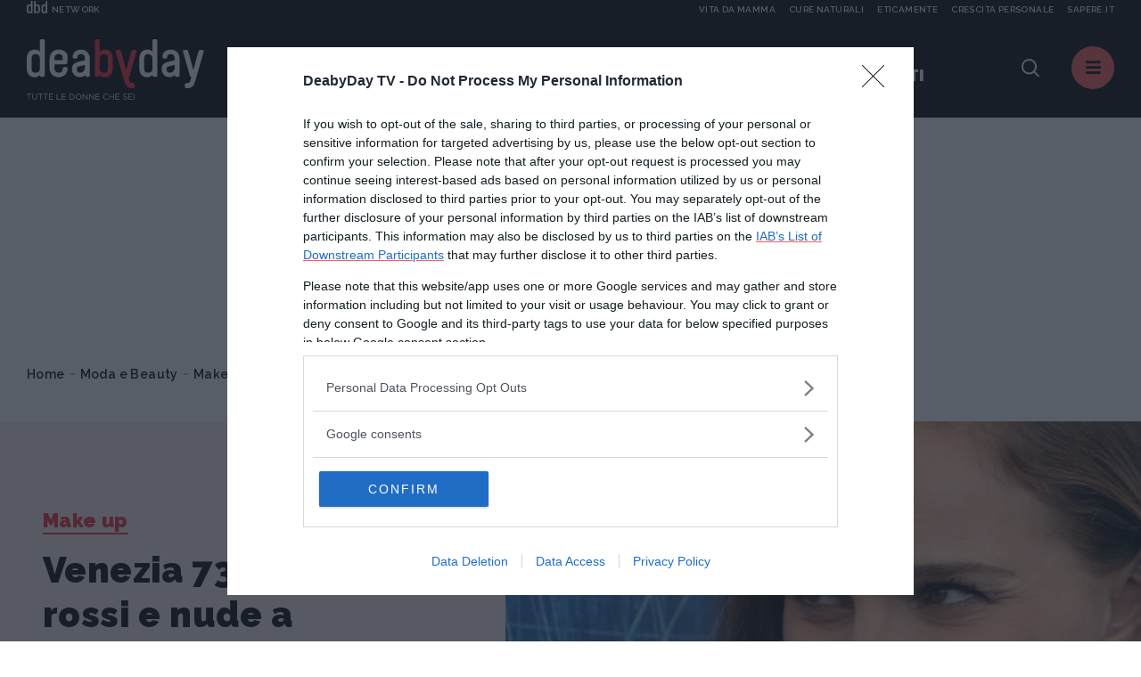

--- FILE ---
content_type: application/javascript
request_url: https://cdn.pushloop.io/code/sdk
body_size: 57
content:
window.PushLoop=window.PushLoop||[];PushLoop.init=function(options){const codeSite=options.code;const tpl=options.tpl;const site_id=options.site_id;const PlSDKScript=document.createElement('script');PlSDKScript.src='https://cdn.pushloop.io/code/sdk/'+codeSite+'/ALL/ALL/'+site_id+'/'+tpl;const PlSDKStyle=document.createElement('link');PlSDKStyle.href='https://cdn.pushloop.io/code/sdk/styles/'+codeSite+'/ALL/ALL/'+site_id+'/'+tpl;PlSDKStyle.type='text/css';PlSDKStyle.media='screen';PlSDKStyle.rel='stylesheet';document.head.appendChild(PlSDKStyle);document.head.appendChild(PlSDKScript)}